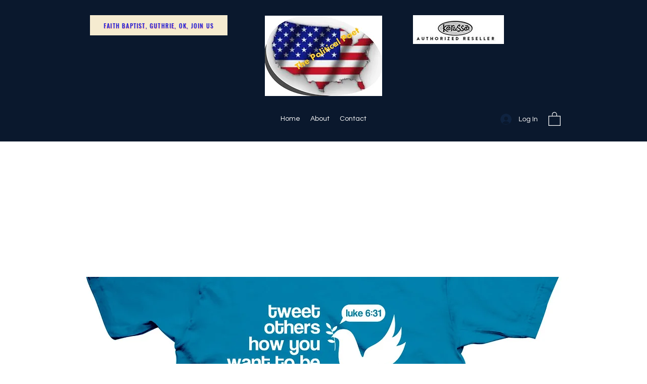

--- FILE ---
content_type: text/html; charset=utf-8
request_url: https://www.google.com/recaptcha/api2/aframe
body_size: 271
content:
<!DOCTYPE HTML><html><head><meta http-equiv="content-type" content="text/html; charset=UTF-8"></head><body><script nonce="AvfzXR7hzQWCfkpqLLXN9Q">/** Anti-fraud and anti-abuse applications only. See google.com/recaptcha */ try{var clients={'sodar':'https://pagead2.googlesyndication.com/pagead/sodar?'};window.addEventListener("message",function(a){try{if(a.source===window.parent){var b=JSON.parse(a.data);var c=clients[b['id']];if(c){var d=document.createElement('img');d.src=c+b['params']+'&rc='+(localStorage.getItem("rc::a")?sessionStorage.getItem("rc::b"):"");window.document.body.appendChild(d);sessionStorage.setItem("rc::e",parseInt(sessionStorage.getItem("rc::e")||0)+1);localStorage.setItem("rc::h",'1769365444952');}}}catch(b){}});window.parent.postMessage("_grecaptcha_ready", "*");}catch(b){}</script></body></html>